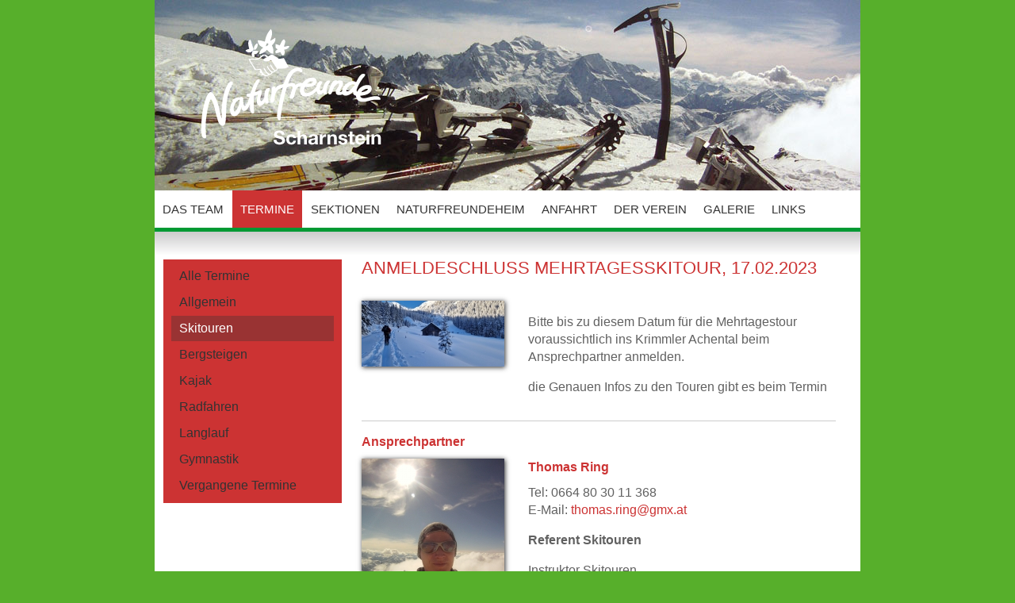

--- FILE ---
content_type: text/html; charset=UTF-8
request_url: https://www.naturfreunde-scharnstein.at/termin/anmeldeschluss-mehrtagesskitour23
body_size: 5349
content:
<!DOCTYPE html>
<html lang="de">  
    <head>
    <meta charset="utf-8" />
    <meta name="robots" content="index, follow"/>
<meta name="description" content="Naturfreunde Scharnstein"/>
<meta name="keywords" content="Naturfreunde Scharnstein"/>
<meta name="author" content="Naturfreunde Scharnstein"/>
<meta name="google-site-verification" content=""/>
    <title>Anmeldeschluss Mehrtagesskitour | Naturfreunde Scharnstein</title>
    <link rel="shortcut icon" href="/img/favicon.ico" type="image/x-icon" />
  
    <link rel="stylesheet" type="text/css" href="/packed/58158.css?1547057145"/>
    
    <script type="text/javascript">
        if(!window.naturfreundescharnstein) { naturfreundescharnstein = window.naturfreundescharnstein = {}; }
        var _gaq = _gaq || [];
    </script>

</head>


<body>

<div id="wrapper">

  	<div id="header">
  		  
  
<div id="slider" class="pics">
    <img width="890" height="240" src="/img/header-images/skitouren/skitouren_2.jpg" alt="" />
<img width="890" height="240" src="/img/header-images/skitouren/Panoramabild 6 (2)_cr.jpg" alt="" />
<img width="890" height="240" src="/img/header-images/skitouren/skitouren_1.jpg" alt="" />
<img width="890" height="240" src="/img/header-images/skitouren/Mittendrin (2)_cr.jpg" alt="" />
<img width="890" height="240" src="/img/header-images/skitouren/Johannesberg_cr_cr.jpg" alt="" />
</div>
      

<a id="logo" href="/"><img src="/img/logo.png" width="241" height="155"></a>
	</div>
		
    <div id="navi-wrapper">
      <ul id="navi-main">
	<li class="first-item"><a title="Das Team" href="/team/allgemein">Das Team</a></li>
	<li><a title="Termine" href="/termine">Termine</a></li>
	<li><a title="Sektionen" href="/sektion/allgemein">Sektionen</a></li>
	<li><a title="Naturfreundeheim" href="/naturfreundeheim">Naturfreundeheim</a></li>
	<li><a title="Anfahrt" href="/anfahrt">Anfahrt</a></li>
	<li><a title="Der Verein" href="/der-verein">Der Verein</a></li>
	<li><a title="Galerie" href="/fotos">Galerie</a></li>
	<li><a title="Links" href="/links">Links</a></li>
</ul>
    </div>

    <div id="content">
    
        <ul id="navi-sub">
	<li class="first-item"><a title="Alle Termine" href="/termine">Alle Termine</a></li>
	<li><a title="Allgemein" href="/termine/allgemein">Allgemein</a></li>
	<li><a title="Skitouren" href="/termine/skitouren">Skitouren</a></li>
	<li><a title="Bergsteigen " href="/termine/bergsteigen">Bergsteigen </a></li>
	<li><a title="Kajak" href="/termine/kajak">Kajak</a></li>
	<li><a title="Radfahren" href="/termine/radfahren">Radfahren</a></li>
	<li><a title="Langlauf" href="/termine/langlauf">Langlauf</a></li>
	<li><a title="Gymnastik" href="/termine/gymnastik">Gymnastik</a></li>
	<li><a title="Vergangene Termine" href="/vergangene-termine">Vergangene Termine</a></li>
</ul>
    
    
      <div class="right">
  	    

<div id="post-detail">
    
    <h1>Anmeldeschluss Mehrtagesskitour, 17.02.2023</h1>

<div class="posts-wrapper"><div class="posts-left"><a class="fancybox" title="Anmeldeschluss Mehrtagesskitour" rel="posts" href="/files/singleUpload/posts/282/thumbs-800/282.jpg?1675068403"><img width="180" height="83" alt="Anmeldeschluss Mehrtagesskitour, 17.02.2023" height="" src="/files/singleUpload/posts/282/thumbs-180/282.jpg?1675068403" /></a></div><div class="posts-right"><p><p>Bitte bis zu diesem Datum f&uuml;r die Mehrtagestour voraussichtlich ins Krimmler Achental beim Ansprechpartner anmelden.</p>

<p>die Genauen Infos zu den Touren gibt es beim Termin</p>
</p></div></div><div class="posts-wrapper"><h3>Ansprechpartner</h3><div class="posts-left"><a class="fancybox" title="Thomas Ring" rel="posts" href="/files/singleUpload/members/16/thumbs-800/GOPR0118_cr.jpg?1384811616"><img width="180" height="240" alt="Thomas Ring" src="/files/singleUpload/members/16/thumbs-180/GOPR0118_cr.jpg?1384811616" /></a></div><div class="posts-right"><h3>Thomas Ring</h3><br /><span>Tel: 0664 80 30 11 368</span><br /><span>E-Mail: <span id="e895010467">[javascript protected email address]</span><script type="text/javascript">/*<![CDATA[*/eval("var a=\"K4o0uEbqVjGL3ylr6sQFXwzeUNTR@Zta1vpOSC-JBh5iPI_M.HcYD982fd+7WkxmngA\";var b=a.split(\"\").sort().join(\"\");var c=\"W.29h7o+H8MyM9nohW\";var d=\"\";for(var e=0;e<c.length;e++)d+=b.charAt(a.indexOf(c.charAt(e)));document.getElementById(\"e895010467\").innerHTML=\"<a href=\\\"mailto:\"+d+\"\\\">\"+d+\"</a>\"")/*]]>*/</script></span><br /><p><strong>Referent Skitouren</strong></p>

<p>Instruktor Skitouren</p>
</div></div>    
</div>      </div>
      
      <div class="sc"></div>
    
    </div>
    
    <div id="footer">

    <a href="/datenschutzerklaerung">Datenschutzerklärung</a> |
    <a href="/impressum">Impressum</a> |
	
	<a href="/users/login">Anmelden</a></div>    
    <div class="sc"></div>
        
</div>
  

<script type="text/javascript" src="/packed/7ea86.js?1596180718"></script>
<script type="text/javascript">
	$(document).ready(function() { 
           naturfreundescharnstein.Helper.addFancyBox($('#post-detail'));naturfreundescharnstein.Helper.correctMainMenu('Termine');naturfreundescharnstein.Helper.correctSubMenu('Skitouren');
               naturfreundescharnstein.Helper.replaceEmailPlaceholder();naturfreundescharnstein.Helper.init();
               naturfreundescharnstein.Helper.initSlider();
    
        });
	</script>  
</body>
</html>